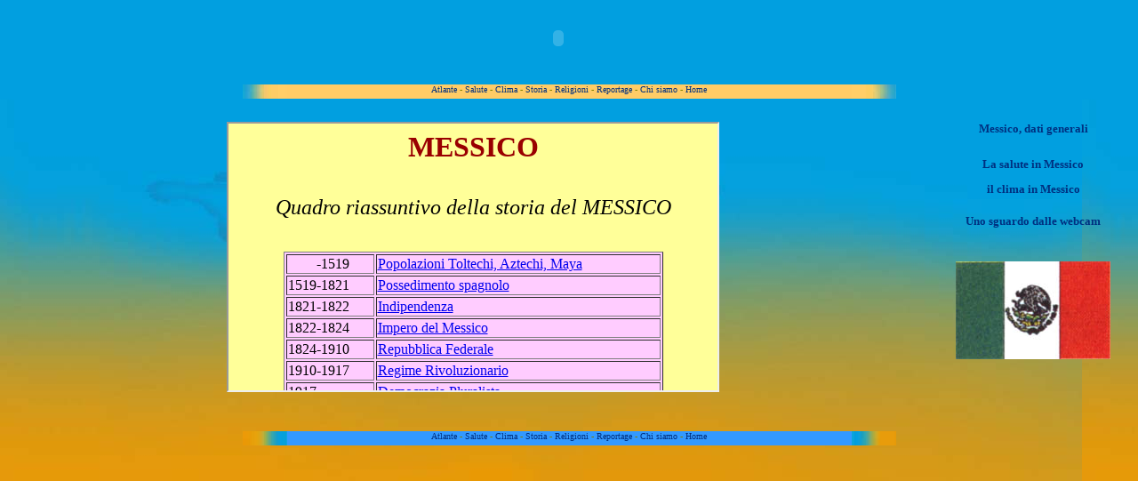

--- FILE ---
content_type: text/html
request_url: http://www.miraggi.it/storia/paesto3.asp?varcer=SI&wcam=SI&paese=Messico&continente=America%20Nord&band=bandiere/bndmessi.JPG&clm=SI&str=SI&tot=0%20
body_size: 5543
content:

<html>
<head>
<title>Messico: la sua storia</title>
<STYLE TYPE="text/css">
A:link {color:#003080;TEXT-DECORATION: none}
A:visited {color:#003080;TEXT-DECORATION: none}
A:hover {color:#FF0000;TEXT-DECORATION: underline}
</STYLE>
</head>

<body background="../fondo12.jpg" bgproperties="fixed">

<table border="0" width="100%" height="73">
  <tr>
    <td width="24%" height="83">
      <p align="center"></p>
    </td>
    <td width="50%" height="83" valign="top">
      <p align="center"><font size="2"><OBJECT classid="clsid:D27CDB6E-AE6D-11cf-96B8-444553540000"
 codebase="http://active.macromedia.com/flash2/cabs/swflash.cab#version=4,0,0,0"
 ID=logdeser WIDTH=450 HEIGHT=63 align="center">
 <param name="_cx" value="8573">
 <param name="_cy" value="1323">
 <param name="Movie" value="../logdeser.swf">
 <param name="Src" value="../logdeser.swf">
 <param name="WMode" value="Transparent">
 <param name="Play" value="-1">
 <param name="Loop" value="-1">
 <param name="Quality" value="High">
 <param name="SAlign" value>
 <param name="Menu" value="0">
 <param name="Base" value>
 <param name="Scale" value="NoBorder">
 <param name="DeviceFont" value="0">
 <param name="EmbedMovie" value="0">
 <param name="BGColor" value>
 <param name="SWRemote" value><embed src="../logdeser.swf" quality="high" bgcolor="#FFFFFF" WIDTH="450" HEIGHT="63" TYPE="application/x-shockwave-flash" PLUGINSPAGE="http://www.macromedia.com/shockwave/download/index.cgi?P1_Prod_Version=ShockwaveFlash">
</OBJECT>
</font></p>
    </td>
    <td width="26%" height="83">
    </td>
  </tr>
</table>
<div align="center">
  <center>
<table border="0" cellspacing="0" cellpadding="0" width="730">
    <tr>
      <td width="45" align="right">
        <p align="center"><img border="0" src="../flinsx11.jpg" width="50" height="16"></p>
      </td>
      <td width="635" nowrap bgcolor="#FFCC66" valign="top">
        <p align="center"><font color="#808000" face="Verdana" size="1">
        <a href="../planis/atlante.asp">Atlante</a>
        - <a href="../salute/insiv3.asp">Salute</a>
        - <a href="../climi/inclimi3.asp">Clima</a>
        - <a href="insto3.asp">Storia</a>
        - <a href="../religio/inrelig.asp">Religioni</a>
        - <a href="../viaggi/inviag3.asp">Reportage</a>
        - <a href="../chi/chisiamo.htm">Chi siamo</a>
        - <a href="../default.asp">Home</a>
         </font></p>
      </td>
      <td width="50"><img border="0" src="../flindx11.jpg" width="50" height="16"></td>
    </tr>
  </table>

  </center>
</div>
<br>
<div align="right">
  <table border="0" cellpadding="4" width="100%" height="1" cellspacing="4">
    <tr>
      <td width="83%" align="center" height="5" rowspan="8">
      <p align="center">
<iframe 
	src="messiria.html"
	name="La storia"
	height="300"
	width="550">
</iframe>
</p>      </td>

      <td width="17%" align="center" height="1">
        <p align="center"><font face="Verdana" size="2"><b><a href="../hppaese3.asp?paese=Messico">Messico, dati generali</a></b></font></p>
      </td>

    </tr>
    <tr>
      <td width="17%" align="center" height="1"></td>
    </tr>
    <tr>
      <td width="17%" align="center" height="1"><b><font face="Verdana" size="2" color="#FFFFFF"><a href="../salute/paemalat3.asp?paese=Messico&continente=America Nord&tot=0 &clm=SI&str=SI&band=bandiere/bndmessi.JPG&wcam=SI" onMouseOver="window.status='Miraggi.it il nuovo sito di viaggi'; return(true)">La salute in Messico</a></font></b></td>
    </tr>
    <tr>
      
      <td width="17%" align="center" height="1"><b><font face="Verdana" size="2" color="#FFFFFF"><a href="../climi/paecli3.asp?paese=Messico&continente=America Nord&tot=0 &clm=SI&str=SI&band=bandiere/bndmessi.JPG&wcam=SI" onMouseOver="window.status='Miraggi.it il nuovo sito di viaggi'; return(true)">il clima in Messico</a></font></b></td>
      
    </tr>
    
    <tr>
      
    </tr>
<tr>
      
      <td width="17%" align="center" height="0"><b><font face="Verdana" size="2" color="#FFFFFF"><a href="../webcam/wcampaese.asp?paese=Messico&continente=America Nord&tot=0 &clm=SI&str=SI&band=bandiere/bndmessi.JPG&wcam=SI" onMouseOver="window.status='Miraggi.it il nuovo sito di viaggi'; return(true)">Uno sguardo dalle webcam</a></font></b></td> 
     
    </tr>
    <tr>
      <td width="17%" align="center" height="0"><img src="../bandiere/bndmessi.JPG"></td>
    </tr>
    <tr><td></td></tr>
  </table>
</div>
<br><br>
      <div align="center">
        <center>
<table border="0" cellspacing="0" cellpadding="0" width="730">
    <tr>
      <td width="45" align="right">
        <p align="center"><img border="0" src="../sfsottosx1.jpg" width="50" height="16"></p>
      </td>
      <td width="635" nowrap bgcolor="#3399FF" valign="top">
        <p align="center"><font color="#808000" face="Verdana" size="1">
		 <a href="../planis/atlante.asp">Atlante</a>
        - <a href="../salute/insiv3.asp">Salute</a>
        - <a href="../climi/inclimi3.asp">Clima</a>
        - <a href="insto3.asp">Storia</a>
        - <a href="../religio/inrelig.asp">Religioni</a>
        - <a href="../viaggi/inviag3.asp">Reportage</a>
        - <a href="../chi/chisiamo.htm">Chi siamo</a>
        - <a href="../default.asp">Home</a>        </font></p>
      </td>
      <td width="50"><img border="0" src="../sfsottodx1.jpg" width="50" height="16"></td>
    </tr>
  </table>

        </center>
      </div>


</body>
</html>


--- FILE ---
content_type: text/html
request_url: http://www.miraggi.it/storia/messiria.html
body_size: 1481
content:
<HTML>
<HEAD>
   <META HTTP-EQUIV="Content-Type" CONTENT="text/html; charset=iso-8859-1">
   <META NAME="GENERATOR" CONTENT="Mozilla/4.03 [it] (Win95; I) [Netscape]">
   <META NAME="Author" CONTENT="luca.ciccioli">
   <TITLE>Quadro riassuntivo della storia del Messico</TITLE>
</HEAD>
<BODY TEXT="#000000" BGCOLOR="#FFFF99" LINK="#0000EE" VLINK="#551A8B" ALINK="#FF0000">

<CENTER><B><FONT COLOR="#990000"><FONT SIZE=+3>MESSICO</FONT></FONT></B></CENTER>
&nbsp;
<BR>&nbsp;
<CENTER><I><FONT SIZE=+2>Quadro riassuntivo della storia del MESSICO</FONT></I></CENTER>
&nbsp;
<BR>&nbsp;
<CENTER><TABLE BORDER WIDTH="80%" BGCOLOR="#FFCCFF" >
<TR>
<TD>&nbsp;&nbsp;&nbsp;&nbsp;&nbsp;&nbsp;&nbsp; -1519</TD>

<TD><A HREF="messisto.html#MESSICO">Popolazioni Toltechi, Aztechi, Maya</A></TD>
</TR>

<TR>
<TD>1519-1821</TD>

<TD><A HREF="messisto.html#nel 1519,">Possedimento spagnolo</A></TD>
</TR>

<TR>
<TD>1821-1822</TD>

<TD><A HREF="messisto.html#Il 12 settembre 1808">Indipendenza</A></TD>
</TR>

<TR>
<TD>1822-1824</TD>

<TD><A HREF="messisto.html#Nel 1822">Impero del Messico</A></TD>
</TR>

<TR>
<TD>1824-1910</TD>

<TD><A HREF="messisto.html#Nel 1822">Repubblica Federale</A></TD>
</TR>

<TR>
<TD>1910-1917</TD>

<TD><A HREF="messisto.html#nel 1910">Regime Rivoluzionario</A></TD>
</TR>

<TR>
<TD>1917</TD>

<TD><A HREF="messisto.html#nel 1914">Democrazia Pluralista</A></TD>
</TR>
</TABLE></CENTER>
&nbsp;
</BODY>
</HTML>
